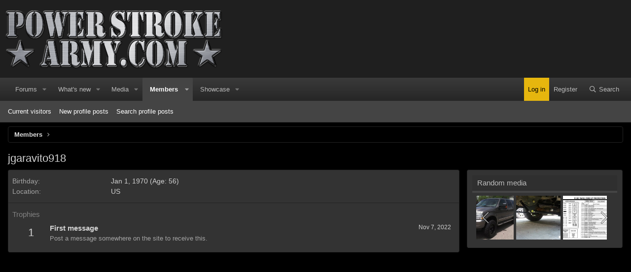

--- FILE ---
content_type: text/plain; charset=utf-8
request_url: https://ads.adthrive.com/http-api/cv2
body_size: 2997
content:
{"om":["00xbjwwl","0e6nmwim","0iyi1awv","1","10310289136970_574253771","11142692","11509227","1185:1610326628","1185:1610326728","11896988","12010080","12010084","12010088","12145808","12171239","12181250","12184310","124843_10","124848_8","124853_8","12n8yp46","1610326628","1610326728","1891/84805","1szmtd70","206_547788","206_559992","2132:45327622","2132:45327625","2132:45327637","2132:45563177","2249:567996566","2249:693167695","2307:0e6nmwim","2307:3u0a87fh","2307:4etfwvf1","2307:6hhnr3ka","2307:72szjlj3","2307:7imiw6gw","2307:8orkh93v","2307:f3tdw9f3","2307:hcazk16e","2307:m08soeku","2307:nwbpobii","2307:o3v1i5bp","2307:o8icj9qr","2307:p1ps5yy7","2307:r0u09phz","2307:rz1kxzaf","2307:u30fsj32","2307:xazvvecj","23786257","2409_25495_176_CR52092921","2409_25495_176_CR52092922","2409_25495_176_CR52092923","2409_25495_176_CR52092959","2409_25495_176_CR52150651","2409_25495_176_CR52153848","2409_25495_176_CR52153849","2409_25495_176_CR52178316","2409_25495_176_CR52178317","2409_25495_176_CR52186411","24598437","248492122","25108139","25_53v6aquw","25_8b5u826e","25_op9gtamy","25_yi6qlg3p","25_zwzjgvpw","2662_200562_8172741","2676:85402277","2676:85659424","2676:85807307","2676:85807320","2676:85807340","2676:86434529","2676:86434536","2676:86698169","2715_9888_522709","2760:176_CR52092921","2760:176_CR52150651","2760:176_CR52186411","2760:176_CR52186412","308_125203_20","308_125204_13","31809564","33605181","34182009","3490:CR52178317","34eys5wu","3658_184142_T26068409","3658_203382_f3tdw9f3","3658_203382_o8icj9qr","3658_22070_ct0wxkj7","3658_22070_cxntlnlg","3658_22070_eyprp485","3658_22070_t3wa7f3z","3658_61825_f7piy8nj","3658_87799_0e6nmwim","3778:4118479218","381513943572","39303318","3LMBEkP-wis","3eygb4a4","3jot8g9b","409_227223","42171189","43827398","44_CO4OZNJF6RHTTMF6FMD2H3","45327624","458901553568","46352353","47869802","485027845327","487951","4e298tfwvf1","4etfwvf1","4ticzzkv","501422","521167","53v6aquw","549410","5510:3jot8g9b","5510:w2inl0j5","553781220","5563_66529_OADD2.10239395032611_1MW8PI9WDY5JEJ7HC","5563_66529_OADD2.7353040902705_1EI6JL1KCNZJQTKTNU","5563_66529_OADD2.7353135343210_1Q4LXSN5SX8NZNBFZM","5563_66529_OADD2.7353135343668_1BTJB8XRQ1WD0S0520","5563_66529_OAIP.128ecc423b700653fef721de3a0a4bb2","557_409_220139","557_409_220343","557_409_220344","557_409_220356","557_409_220363","557_409_220364","557_409_225988","557_409_228055","557_409_228105","557_409_228115","559992","5636:12023788","567_269_2:3528:19843:32507","57149971","59664236","5bfybb7c","6026507537","6026528269","60398502","609577512","60f5a06w","61456734","61916211","61916223","61916225","61916227","61916229","61916233","61926845","61932920","61932925","61932933","61932957","61945704","62187798","6226519811","6226563631","6250_66552_1114688213","628015148","628086965","628222860","628223277","628360582","628444259","628444349","628444433","628456313","628456382","628456403","628622163","628622169","628622178","628622250","628683371","628687043","628687157","628687460","628687463","628841673","629007394","629009180","629167998","629168010","629168565","630928655","6329020","651637446","651637459","651637461","654291289","6547_67916_MRHLE9L7RmuBtYNd05RK","680_99480_700109379","690_99485_1610326728","694912939","6ejtrnf9","6hhnr3ka","6o0xcv18","702397981","705115233","705115263","705115442","705115523","705116521","705119942","705127202","720334082312","72szjlj3","7354_138543_84805507","74243_74_18268080","74243_74_18364017","74243_74_18364087","74243_74_18364134","744070634321","74_462792978","74wv3qdx","76mreekc","78827832","7969_149355_45327624","7969_149355_45999649","7olib62p","7qevw67b","8160967","8172731","8172741","8193078","821i184r","86082721","86437275","86905970","8b5u826e","8i63s069","8orkh93v","9010/6d6f4081f445bfe6dd30563fe3476ab4","9057/211d1f0fa71d1a58cabee51f2180e38f","9d5f8vic","9uox3d6i","a3ts2hcp","af9kspoi","bd5xg6f6","bnpe74hh","cr-1oplzoysuatj","cr-f6puwm2w27tf1","cr-f6puwm2x27tf1","cr-ghun4f53ubxe","cr-ndebulm8u9vd","cr-ndebulm8uatj","cr-ndebulm8ubwe","cr-ndebulm8ubxe","ddr52z0n","dq2nymze","e5l8fjox","e6zn0jdp","epl6n788","extremereach_creative_76559239","f3tdw9f3","f7piy8nj","fcn2zae1","fdujxvyb","g4kw4fir","gdq6ecmo","gtanzg70","h0zwvskc","h8ua5z2p","hffavbt7","hu2988cf63l","hu52wf5i","huok5tyj","kfzuk5ip","kli1n6qv","ldsdwhka","ln7h8v9d","lnmgz2zg","lxlnailk","mh2a3cu2","moe81ig1","mrph9ge0","muvxy961","n3298egwnq7","n3egwnq7","n4g08anv","n8w0plts","ng6uy4w7","nwbpobii","nx0p7cuj","ny3llu17","o8icj9qr","ofoon6ir","oj70mowv","pqmap2ix","pth04qht","qcnsh7qk","r5cmledu","riaslz7g","rm2ovskz","rz1kxzaf","s887ofe1","sbp1kvat","su5srz25","svjibtd2","t73gfjqn","t7d69r6a","ti0s3bz3","u2x4z0j8","u30fsj32","u32980fsj32","u4atmpu4","uskhxnob","v705kko8","vdcb5d4i","vswdecw5","w2inl0j5","w3ez2pdd","ws6kw0kz","wwo5qowu","xldvfdsg","xnx5isri","xtxa8s2d","y141rtv6","z2frsa4f","zfexqyi5","zs3aw5p8","zxaju0ay","7979132","7979135"],"pmp":[],"adomains":["123notices.com","1md.org","about.bugmd.com","acelauncher.com","adameve.com","akusoli.com","allyspin.com","askanexpertonline.com","atomapplications.com","bassbet.com","betsson.gr","biz-zone.co","bizreach.jp","braverx.com","bubbleroom.se","bugmd.com","buydrcleanspray.com","byrna.com","capitaloneshopping.com","clarifion.com","combatironapparel.com","controlcase.com","convertwithwave.com","cotosen.com","countingmypennies.com","cratedb.com","croisieurope.be","cs.money","dallasnews.com","definition.org","derila-ergo.com","dhgate.com","dhs.gov","displate.com","easyprint.app","easyrecipefinder.co","ebook1g.peptidesciences.com","fabpop.net","familynow.club","filejomkt.run","fla-keys.com","folkaly.com","g123.jp","gameswaka.com","getbugmd.com","getconsumerchoice.com","getcubbie.com","gowavebrowser.co","gowdr.com","gransino.com","grosvenorcasinos.com","guard.io","hero-wars.com","holts.com","instantbuzz.net","itsmanual.com","jackpotcitycasino.com","justanswer.com","justanswer.es","la-date.com","lightinthebox.com","liverrenew.com","local.com","lovehoney.com","lulutox.com","lymphsystemsupport.com","manualsdirectory.org","meccabingo.com","medimops.de","mensdrivingforce.com","millioner.com","miniretornaveis.com","mobiplus.me","myiq.com","national-lottery.co.uk","naturalhealthreports.net","nbliver360.com","nikke-global.com","nordicspirit.co.uk","nuubu.com","onlinemanualspdf.co","original-play.com","outliermodel.com","paperela.com","paradisestays.site","parasiterelief.com","peta.org","photoshelter.com","plannedparenthood.org","playvod-za.com","printeasilyapp.com","printwithwave.com","profitor.com","quicklearnx.com","quickrecipehub.com","rakuten-sec.co.jp","rangeusa.com","refinancegold.com","robocat.com","royalcaribbean.com","saba.com.mx","shift.com","simple.life","spinbara.com","systeme.io","taboola.com","tackenberg.de","temu.com","tenfactorialrocks.com","theoceanac.com","topaipick.com","totaladblock.com","usconcealedcarry.com","vagisil.com","vegashero.com","vegogarden.com","veryfast.io","viewmanuals.com","viewrecipe.net","votervoice.net","vuse.com","wavebrowser.co","wavebrowserpro.com","weareplannedparenthood.org","xiaflex.com","yourchamilia.com"]}